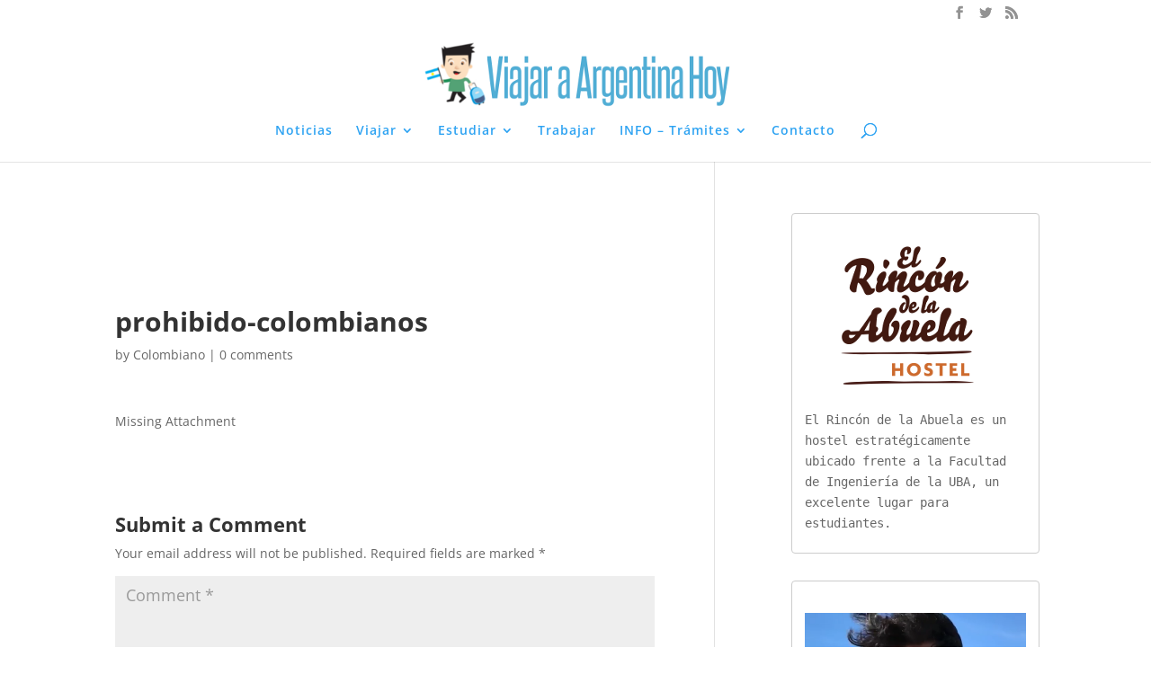

--- FILE ---
content_type: text/html; charset=utf-8
request_url: https://www.google.com/recaptcha/api2/aframe
body_size: 266
content:
<!DOCTYPE HTML><html><head><meta http-equiv="content-type" content="text/html; charset=UTF-8"></head><body><script nonce="1Z3rGvR6gtaa4lm1D2TqYQ">/** Anti-fraud and anti-abuse applications only. See google.com/recaptcha */ try{var clients={'sodar':'https://pagead2.googlesyndication.com/pagead/sodar?'};window.addEventListener("message",function(a){try{if(a.source===window.parent){var b=JSON.parse(a.data);var c=clients[b['id']];if(c){var d=document.createElement('img');d.src=c+b['params']+'&rc='+(localStorage.getItem("rc::a")?sessionStorage.getItem("rc::b"):"");window.document.body.appendChild(d);sessionStorage.setItem("rc::e",parseInt(sessionStorage.getItem("rc::e")||0)+1);localStorage.setItem("rc::h",'1768607965086');}}}catch(b){}});window.parent.postMessage("_grecaptcha_ready", "*");}catch(b){}</script></body></html>